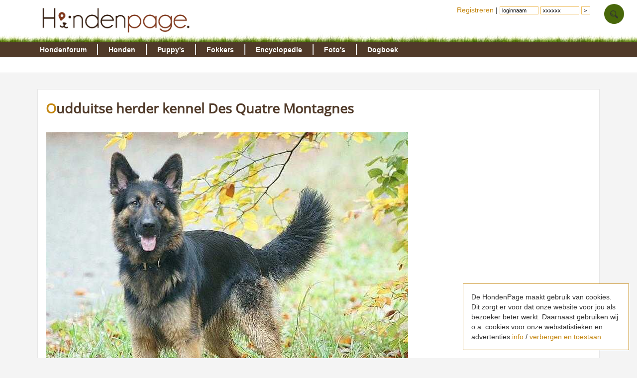

--- FILE ---
content_type: text/html; charset=UTF-8
request_url: https://www.hondenpage.com/fotoalbum/34860/Oudduitse%20herder%20kennel%20Des%20Quatre%20Montagnes
body_size: 3079
content:
<!DOCTYPE HTML>
<html lang="nl" >
<head>
<link rel="stylesheet" type="text/css" href="/css/min/v45,b-std2.0,b-footer,b-loginbox,baasjes-mynotif,b-ads,b-skel2col,b-responsive,b-override.css" media="screen" />

<meta name="viewport" content="width=device-width" /><script>var scrwidth = (window.innerWidth > 0) ? window.innerWidth : screen.width;</script>
<style>.loggedin {display: none;}</style>
	<script type="text/javascript" src="/js/min/v45,jquery-latest,guest2_0,resp-resp.js"></script>

<meta http-equiv="content-type" content="text/html; charset=utf-8" /> 
<meta http-equiv="X-UA-Compatible" content="IE=edge" />
<link rel="canonical" href="https://www.hondenpage.com/fotoalbum/34860/Oudduitse%20herder%20kennel%20Des%20Quatre%20Montagnes" /><title>Honden foto: Oudduitse herder kennel Des Quatre Montagnes</title>


<script async src="//pagead2.googlesyndication.com/pagead/js/adsbygoogle.js"></script>
</head>




<body>
	<div id="lmenu">
		
	</div>
	<div id="page">
<div id="header">
			<div id="headerinner">
				<a href="/" title="www.hondenpage.com"><img src="/images/hondenpagelogo2014t.png" title="Zoekt u een hond, hondenrassen pup of fokker?" alt="hond honden pup fokker fokkers" /></a>
				<a class="phoneonly" id="mtophomelink" href="/">HondenPage</a><img class="tmenu phoneonly" height="17px" src="/images/icons/menumob.png" class="phoneonly"></img> 
				
			</div>
		</div>

		<div id="navwrap">
    <div id="menu">
	   <div id="menuinner">
    		<ul>
    			<li class="f"><a href="/hondenforum/index.php" title="hondenforum">Hondenforum</a>
        			<ul>
                    	<li><a href = "/hondenforum/meestrecent.php" >Meest recent</a></li>
                    	<li><a href = "/hondenforum/newtopic.php" > &#8226; Nieuw onderwerp</a></li>
                    	<li><a href = "/hondenforum/onbeantwoord.php" > &#8226; Onbeantwoord</a></li>
                    	<li><a href = "/hondenforum/zoeken.php" > &#8226; Zoeken</a></li>
                    	                    </ul>  	
    			</li>
    			<li class="f"><a href="/hondenrassen/index.php" title="honden">Honden</a>
        			<ul>
                    	<li><a href = "/hondenrassen/index.php">Hondenrassen</a></li>
                    	<li><a href = "/hondenrassen/top/10"> &#8226; Populair</a></li>
                    	<li><a href = "/hondennamen/index.php"> &#8226; Hondennamen</a></li>
                    </ul>
    			
    			</li>
    			<li class="f"><a href="/puppy/index.php" title="puppy">Puppy's </a>
                    <ul>
                    	<li><a href = "/puppy/index.php">Puppy's</a></li>
                    	<li><a href = "/puppy/kruisingen.php"> &#8226; Kruisingen</a></li>
                    	<li><a href = "/puppy/newvermelding.php"> &#8226; puppy advertentie toevoegen</a></li>
                    	                    </ul>
    			</li>
    			<li class="f"><a href="/fokkers/index.php" title="fokkers">Fokkers </a>
        			<ul>
                    	<li><a href = "/fokkers/index.php">Fokkers</a></li>
                    	                    	<li><a href = "/fokkers/editvermelding.php"> &#8226; Fokker advertentie toevoegen</a></li>
                    	                    </ul>
    			</li>
    			<li class="f"><a href="/honden-encyclopedie/index.php" title="encyclopedie">Encyclopedie </a>
        			<ul>
                    	<li><a href = "/honden-encyclopedie/index.php">Encyclopedie</a></li>
                    	                    </ul>
    			</li>
    			<li class="f"><a href="/fotos/index.php" title="foto">Foto's </a>
        			<ul>
                    	<li><a href="/fotos/index.php">Honden Foto's</a></li>
                    	<li><a href="/fotowedstrijd/index.php"> &#8226; Fotowedstrijd</a></li>
                    	                    </ul>
    			</li>
    			
    			<li class="f"><a href="/dogboek/index.php" title="dogboek">Dogboek</a>
    			     <ul>
    			         <li><a href="/dogboek/index.php">Dogboek</a></li>
    			         <li><a href="/dogboek/newdogboek.php"> &#8226; Verhaal schrijven</a></li>
    			     </ul>
    			</li>
 
    			
    		</ul>
	   </div>
    </div>
</div>
<div id="submenuwrap"><div id="submenu"></div></div>		
	
		

	<div id="wrap" class="clearfix">
		

		<div id="contentwrap">
				 
			<div id="wrapper">



				<div id="content2">
					<!-- google_ad_section_start -->
									 					
					<h1>Oudduitse herder kennel Des Quatre Montagnes</h1>
<p><img alt="Oudduitse herder kennel Des Quatre Montagnes" src="/foto/collect/34860.jpg"></p>


<h2>Reacties op de honden foto : Oudduitse herder kennel Des Quatre Montagnes</h2>
<p>
	
	Geen reacties gevonden op de honden foto: Oudduitse herder kennel Des Quatre Montagnes
</p>

	<p>Om een reactie achter te laten moet je eerst inloggen</p>

</form>					<!-- google_ad_section_end -->
					
<div style="clear:both">&nbsp;</div>
				</div>

				<div id="r">
								 

</div>
			<div id="ps2"></div>
<ins class="adsbygoogle adbottom728" data-ad-client="ca-pub-4202084841849082" data-ad-slot="5156853411"></ins><script>(adsbygoogle = window.adsbygoogle || []).push({});</script>
			<br />

			</div>
			
		</div>


</div>
<ul id="loginbox">

	<li class="nophone" style="padding:10px 4px">
				<form style="display: inline;" action="/index.php" method="post" id="loginform">
	
				<a href="/index.php?pid=9&amp;action=redit">Registreren</a> |
					<input type="hidden" name="pid" value="9" /> <input class="f" type="text" name="f_login" id="_login" value="loginnaam" onclick="loginbox();" /> <input class="f" type="text" name="f_wachtwoord" id="_wachtwoord" value="xxxxxx" onclick="loginbox();" /> <input
						class="r hidden" type="text" name="login" id="login" /> <input class="r hidden" type="password" name="wachtwoord" id="wachtwoord" /> <input type="submit" value=">" style="width: auto" />
						</form>
			
		</li>
 
	<li><a class="toploginbox" rel="nofollow" data-target="loginboxzoek" href="#"><img class="tops" height="20px" src="/images/icons/search.png"></a>
		<ul   class="loginboxhover" id="loginboxzoek" >
			<li class="clearfix loginboxheader"><a href="#"><span class="loginboxheader">Zoeken op de HondenPage</span></a></li>
			<li>
				<p>Zoek je iets op de HondenPage ? Vul dan hier jouw zoekwoorden in ?</p>
				<form action="/zoeken" method="post"> 
					<input style="width:220px;font-size:1.2em;" type="text" name="q" placeholder="zoeken">
					<input style="font-size:1em;" type="submit" value="zoeken">
					<br /><br />
				</form>
			</li>
					<li class="loginboxfooter clearfix"><a href="/zoeken">Geavanceerd zoeken</a></li>
			
		
		</ul>
	</li>
</ul>
<footer id="footer" class="clearfix">
	<div id="fb1" class="clearfix">
		<div id="fb1_1" class="clearfix nophone">
			<ul>
				<li class="fheader"><span class="frood">Over de HondenPage<br /><br /></span>
					<ul>
						<li><p>De hondenpage is de Grootste Nederlandstalige site over honden met meer dan 25.000 bezoekers per dag !</li>
					</ul>
						<ul class="pijl">
						<li><a rel="nofollow" href="/adverteren">Adverteren</a></li>
						<li><a rel="nofollow" href="/shopping/aanmelden.php">Shopvermelding</a></li>
						<li><a rel="nofollow" href="/adres/aanmelden">Bedrijfsvermelding</a></li>
						<li><a rel="nofollow" href="https://www.hondenpage.com/baasjes/vriendworden">Vriend worden van de HondenPage</a></li>
					</ul>
				</li>
			</ul>
			<ul>
				<li class="fheader"><span class="frood">Informatie<br /><br /></span>
					<ul class="pijl">
						<li><a rel="nofollow " href="/honden-links/index.php">Links</a></li>
						<li><a rel="nofollow " href="/faq/index.php">Veelgestelde vragen</a></li>
						<li><a rel="nofollow" href="/faq/plagiaat.php">Notice &amp; Takedown</a></li>
						<li><a rel="nofollow" href="/faq/regels">Gebruikersoverenkomt /regels</a></li>
						<li><a rel="nofollow" href="/faq/cookies">Cookies</a></li>
					</ul>
				</li>
			</ul>
			<ul>
				<li class="fheader"><span class="frood">HondenPage<br /><br /></span>
					<ul class="tellercontainer">
						<li><a rel="nofollow" href="/hondenforum/index.php"><span class="teller transition">1</span>Het gezelligste hondenforum van Nederland en Belgi&euml;</a></li>
						<li><a rel="nofollow" href="/puppy/index.php"><span class="teller transition">2</span>Gecontroleerde fokkers en pups door het moderator team</a></li>
						<li><a rel="nofollow" href="/baasjes/index.php"><span class="teller transition">3</span>Meer dan 120.000 actieve gebruikers</a></li>
					</ul>
				</li>
			</ul>
			<ul>
				<li class="fheader"><span class="frood"><br /><br /></span>
				<ul class="tellercontainer">
						<li><a rel="nofollow" href="/fotos/index.php"><span class="teller transition">4</span>Meer dan 200.000 foto's en leuke wedstrijden</a></li>
						<li><a rel="nofollow" href="/honden-encyclopedie/index.php"><span class="teller transition">5</span>De grootste honden encyclopedie van het internet</a></li>
						<li><a rel="nofollow" href="/"><span class="teller transition">6</span>Nog heel veel meer honden informatie</a></li>
					</ul>
				</li>
			</ul>

		</div>
		
		
		<div id="fb1_2" class="clearfix">
			<div id="fb1_2_1">
				<a rel="nofollow" href="https://twitter.com/hondenpage">
					<span class="ficon icon-hover i-twitter-w"></span>
				</a>
				<a rel="nofollow" href="https://www.facebook.com/hondenpage">
					<span class="ficon icon-hover i-facebook-w"></span>
				</a>
			
				<a rel="nofollow" href="/contact/index.php">
							<span class="ficon icon-hover i-letter-w"></span>
					</a>
			</div>
			
		</div>
		
		

	</div>
</footer>
<div id="cookiemelding">De HondenPage maakt gebruik van cookies. <span class="nophone">Dit zorgt er voor dat onze website voor jou als bezoeker beter werkt. Daarnaast gebruiken wij o.a. cookies voor onze webstatistieken en advertenties.</span><a rel="nofollow" href="/faq/cookies">info</a> / <a href="/fotoalbum/34860/Oudduitse%20herder%20kennel%20Des%20Quatre%20Montagnes">verbergen en toestaan</a></div> 
<div class="totop transition">^</div>  
</div>
<!-- Google tag (gtag.js) -->
<script async src="https://www.googletagmanager.com/gtag/js?id=G-PMZ19CQG55"></script>
<script>
  window.dataLayer = window.dataLayer || [];
  function gtag(){dataLayer.push(arguments);}
  gtag('js', new Date());

  gtag('config', 'G-PMZ19CQG55');
</script>
<script defer src="https://static.cloudflareinsights.com/beacon.min.js/vcd15cbe7772f49c399c6a5babf22c1241717689176015" integrity="sha512-ZpsOmlRQV6y907TI0dKBHq9Md29nnaEIPlkf84rnaERnq6zvWvPUqr2ft8M1aS28oN72PdrCzSjY4U6VaAw1EQ==" data-cf-beacon='{"version":"2024.11.0","token":"4450ab49059b4df69e4534eee1e809fa","r":1,"server_timing":{"name":{"cfCacheStatus":true,"cfEdge":true,"cfExtPri":true,"cfL4":true,"cfOrigin":true,"cfSpeedBrain":true},"location_startswith":null}}' crossorigin="anonymous"></script>
</body>
</html>


--- FILE ---
content_type: text/html; charset=utf-8
request_url: https://www.google.com/recaptcha/api2/aframe
body_size: 268
content:
<!DOCTYPE HTML><html><head><meta http-equiv="content-type" content="text/html; charset=UTF-8"></head><body><script nonce="Fv7WplCOdU_FVI7a1RCPXQ">/** Anti-fraud and anti-abuse applications only. See google.com/recaptcha */ try{var clients={'sodar':'https://pagead2.googlesyndication.com/pagead/sodar?'};window.addEventListener("message",function(a){try{if(a.source===window.parent){var b=JSON.parse(a.data);var c=clients[b['id']];if(c){var d=document.createElement('img');d.src=c+b['params']+'&rc='+(localStorage.getItem("rc::a")?sessionStorage.getItem("rc::b"):"");window.document.body.appendChild(d);sessionStorage.setItem("rc::e",parseInt(sessionStorage.getItem("rc::e")||0)+1);localStorage.setItem("rc::h",'1763753153232');}}}catch(b){}});window.parent.postMessage("_grecaptcha_ready", "*");}catch(b){}</script></body></html>